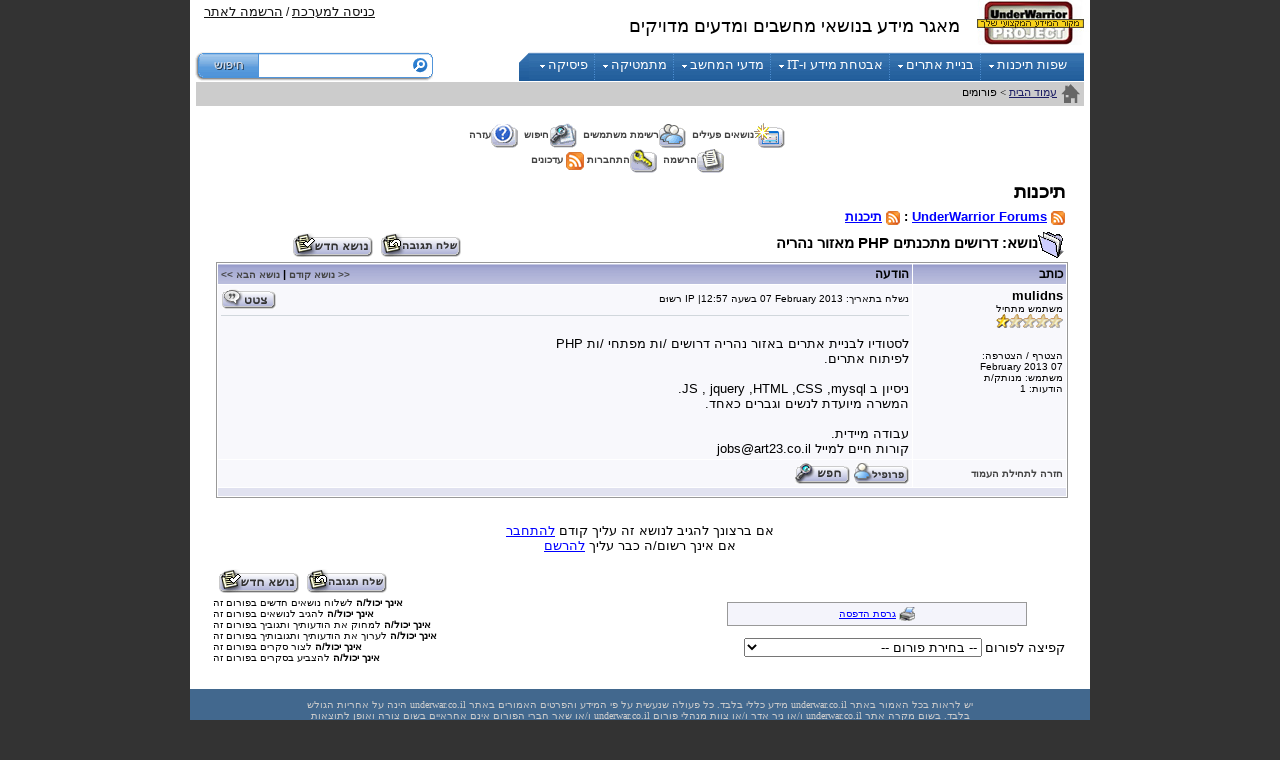

--- FILE ---
content_type: text/html; Charset=windows-1255
request_url: http://www.underwar.co.il/forum/forum_posts.asp?TID=10918&get=last
body_size: 8760
content:

<!DOCTYPE html PUBLIC "-//W3C//DTD XHTML 1.0 Transitional//EN" "http://www.w3.org/TR/xhtml1/DTD/xhtml1-transitional.dtd"><html>
<head>
<title>UnderWarrior Forums: דרושים מתכנתים PHP מאזור נהריה</title>
<meta name="copyright" content="Copyright (C) 2001-2005 Bruce Corkhill" />
<!--//
/* *******************************************************
Application: Web Wiz Forums ver. 7.96
Author: Bruce Corkhill
Info: http://www.webwizforums.com
Available FREE: http://www.webwizforums.com
Copyright: Bruce Corkhill 2001-2005. All rights reserved
Hebrew Version: http://www.webwiz.org.il
******************************************************* */
//-->



<script language="JavaScript">
function CheckForm() {
	var errorMsg = '';

	//Check for message
	if (document.frmAddMessage.message.value==''){
		errorMsg += '\n\tהודעה \t\t- הזן הודעה בכדי לשלוח';
	}

	//If there is aproblem with the form then display an error
	if (errorMsg != ''){
		msg = '_______________________________________________________________\n\n';
		msg += 'הטופס לא נשלח בשל בעיה (או בעיות) בטופס.\n';
		msg += 'אנא תקן/י את הבעיות ושלח/י את הטופס מחדש\n';
		msg += '_______________________________________________________________\n\n';
		msg += 'השדות הנוכחיים צריכים לתוקן: -\n';

		errorMsg += alert(msg + errorMsg + '\n\n');
		return false;
	}

	//Reset the submition action
	document.frmAddMessage.action = 'post_message.asp?PN=0'
	document.frmAddMessage.target = '_self';
	return true;
}
</script>
<script language="javascript" src="includes/default_javascript.js" type="text/javascript"></script>

<link href="includes/default_style.css" rel="stylesheet" type="text/css" />

		<link href="includes/uw2.css" type="text/css" rel="StyleSheet">
		<meta http-equiv="Content-Type" content="text/html; charset=windows-1255">
		<link rel="alternate" type="application/rss+xml" title="Actiive Topics Feed" href="http://www.underwar.co.il/forum/feed.asp" />

<script src="http://ajax.googleapis.com/ajax/libs/jquery/1.4.2/jquery.min.js" type="text/javascript"></script>
<script type="text/javascript" src="/allsite.js?v=1.48"></script>


<script type="text/javascript">
var _gaq = _gaq || [];
_gaq.push(['_setAccount', 'UA-251867-1']);
_gaq.push(['_trackPageview']);
_gaq.push(['_trackPageLoadTime']);

(function() {
var ga = document.createElement('script'); ga.type = 'text/javascript'; ga.async = true;
ga.src = ('https:' == document.location.protocol ? 'https://ssl' : 'http://www') + '.google-analytics.com/ga.js';
var s = document.getElementsByTagName('script')[0]; s.parentNode.insertBefore(ga, s);
})();
</script>

</head>
<body style="margin: 0" bgcolor="#FFFFFF" text="#000000" background="" dir="rtl">
	<div id="container">
		<div id="header">
			<a class="logo" href="/"><img src="/images/uw_logo2.jpg" border="0" alt="UnderWarrior Project"></a>
			<strong class="tagline">מאגר מידע בנושאי מחשבים ומדעים מדויקים</strong>
			<div class="headerlogin">
					
			</div>
		</div>
		<div id="menu">
			<form id="searchfrm" name="frmSiteSearch" accept-charset="utf-8" onSubmit="return CheckSearchForm(this);" action="/search.asp" method="get">
				<input type="hidden" value="or" name="mode" /><input class="srchbtn" type="image" alt="חיפוש" src="/images/header_search_btn.gif" name="submit" />
				<input class="srchquery" name="search" class="uwsearch"
				/>
			</form>
			<ul class="menucategories">
				<li class="first"><a class="menuHeader" href="/1-Programming/"><span>שפות תיכנות</span><img src="/images/menu_arrow.gif" alt="שפות תיכנות" /></a><ul><li><div><a href="/1-Programming/#cat105">שפת C#</a><a href="/1-Programming/#cat104">שפת C</a><a href="/1-Programming/#cat103">שפת C++</a><a href="/1-Programming/#cat106">Java</a><a href="/1-Programming/#cat108">אסמבלר</a></div><div><a href="/1-Programming/#cat114">SQL</a><a href="/1-Programming/#cat112">שפות פונקציונליות</a><a href="/1-Programming/#cat1147">Python</a><a href="/1-Programming/#cat110">Perl</a><a href="/1-Programming/#cat115">DirectX</a></div><div class="last"><a href="/1-Programming/#cat113">Visual Basic</a><a href="/1-Programming/#cat111">פסקל</a><a href="/1-Programming/#cat107">mIRC Scripts</a><a href="/1-Programming/#cat109">שונות</a></div></li></ul></li><li class="split"><a class="menuHeader" href="/8-Web-Programming/"><span>בניית אתרים</span><img src="/images/menu_arrow.gif" alt="בניית אתרים" /></a><ul><li><div><a href="/8-Web-Programming/#cat801">HTML</a><a href="/8-Web-Programming/#cat802">DHTML</a><a href="/8-Web-Programming/#cat803">ASP</a><a href="/8-Web-Programming/#cat804">ASP.Net</a></div><div class="last"><a href="/8-Web-Programming/#cat806">PHP</a><a href="/8-Web-Programming/#cat1132">קידום אתרים</a><a href="/8-Web-Programming/#cat805">שונות</a></div></li></ul></li><li class="split"><a class="menuHeader" href="/14-IT-Security/"><span>אבטחת מידע ו-IT</span><img src="/images/menu_arrow.gif" alt="אבטחת מידע ו-IT" /></a><ul><li><div><a href="/14-IT-Security/#cat204">Web Security</a><a href="/14-IT-Security/#cat1139">אנונימיות, פרטיות וחוק ברשת האינטרנט</a><a href="/14-IT-Security/#cat1140">קריפטוגרפיה</a><a href="/14-IT-Security/#cat1141">הנדסה לאחור (reversing)</a><a href="/14-IT-Security/#cat202">אבטחת ססמאות</a><a href="/14-IT-Security/#cat205">אבטחת מידע - כללי</a><a href="/14-IT-Security/#cat201">טרוינים ווירוסים</a><a href="/14-IT-Security/#cat203">אבטחת Windows</a></div><div><a href="/14-IT-Security/#cat1109">מגזין IKP</a><a href="/14-IT-Security/#cat302">מערכות ההפעלה Unix/Linux</a><a href="/14-IT-Security/#cat303">מערכת ההפעלה DOS</a><a href="/14-IT-Security/#cat304">מערכות הפעלה - כללי</a><a href="/14-IT-Security/#cat305">מערכת ההפעלה XINU</a><a href="/14-IT-Security/#cat702">חומרה</a><a href="/14-IT-Security/#cat403">רשתות</a><a href="/14-IT-Security/#cat1138">פרוטוקולים - השכבה הפיסית</a></div><div class="last"><a href="/14-IT-Security/#cat401">פרוטוקולים - שכבת האפליקציה</a><a href="/14-IT-Security/#cat1106">עולם ה-Web</a><a href="/14-IT-Security/#cat402">צ'טים</a><a href="/14-IT-Security/#cat1002">מדריכי תוכנות</a><a href="/14-IT-Security/#cat701">משחקים</a><a href="/14-IT-Security/#cat1152">מיקרואלקטרוניקה</a></div><div style="clear:both;float:none"></div></li><li><strong style="display:block;padding:10px 15px"><a href="/15-DigitalWhisper/">מגזין Digital Whisper</a>:</strong><div><a href="/15-DigitalWhisper/#cat1112">Digital Whisper - גליונות מלאים</a><a href="/15-DigitalWhisper/#cat1113">Digital Whisper - הגליון הראשון</a><a href="/15-DigitalWhisper/#cat1114">Digital Whisper - הגליון השני</a><a href="/15-DigitalWhisper/#cat1116">Digital Whisper - הגליון השלישי</a><a href="/15-DigitalWhisper/#cat1117">Digital Whisper - הגליון הרביעי</a><a href="/15-DigitalWhisper/#cat1118">Digital Whisper - הגליון החמישי</a><a href="/15-DigitalWhisper/#cat1124">Digital Whisper - הגליון השישי</a><a href="/15-DigitalWhisper/#cat1130">Digital Whisper - הגליון השביעי</a><a href="/15-DigitalWhisper/#cat1131">Digital Whisper - הגליון השמיני</a><a href="/15-DigitalWhisper/#cat1134">Digital Whisper - הגליון התשיעי</a><a href="/15-DigitalWhisper/#cat1135">Digital Whisper - הגליון העשירי</a><a href="/15-DigitalWhisper/#cat1142">Digital Whisper - הגיליון האחד עשר</a></div><div><a href="/15-DigitalWhisper/#cat1145">Digital Whisper - הגיליון השנים עשר</a><a href="/15-DigitalWhisper/#cat1146">Digital Whisper - הגיליון השלושה עשר</a><a href="/15-DigitalWhisper/#cat1148">Digital Whisper - הגיליון הארבעה עשר</a><a href="/15-DigitalWhisper/#cat1149">Digital Whisper - הגיליון החמישה עשר</a><a href="/15-DigitalWhisper/#cat1150">Digital Whisper - הגיליון השישה עשר</a><a href="/15-DigitalWhisper/#cat1151">Digital Whisper - הגיליון השבעה עשר</a><a href="/15-DigitalWhisper/#cat1153">Digital Whisper - הגיליון השמונה עשר</a><a href="/15-DigitalWhisper/#cat1154">Digital Whisper - הגיליון התשעה עשר</a><a href="/15-DigitalWhisper/#cat1155">Digital Whisper - הגיליון העשרים</a><a href="/15-DigitalWhisper/#cat1156">Digital Whisper - הגיליון העשרים ואחד</a><a href="/15-DigitalWhisper/#cat1157">Digital Whisper - הגיליון העשרים ושניים</a><a href="/15-DigitalWhisper/#cat1158">Digital Whisper - הגיליון העשרים ושלושה</a></div><div class="last"><a href="/15-DigitalWhisper/#cat1159">Digital Whisper - הגיליון העשרים וארבעה</a><a href="/15-DigitalWhisper/#cat1160">Digital Whisper - הגיליון העשרים וחמישה</a><a href="/15-DigitalWhisper/#cat1161">Digital Whisper - הגיליון העשרים ושישה</a><a href="/15-DigitalWhisper/#cat1162">Digital Whisper - הגיליון העשרים ושבעה</a><a href="/15-DigitalWhisper/#cat1163">Digital Whisper - הגיליון העשרים ושמונה</a><a href="/15-DigitalWhisper/#cat1164">Digital Whisper - הגיליון העשרים ותשעה</a><a href="/15-DigitalWhisper/#cat1165">Digital Whisper - הגיליון השלושים</a><a href="/15-DigitalWhisper/#cat1166">Digital Whisper - הגיליון השלושים ואחד</a><a href="/15-DigitalWhisper/#cat1167">Digital Whisper - הגיליון השלושים ושניים</a><a href="/15-DigitalWhisper/#cat1168">Digital Whisper - הגיליון השלושים ושלושה</a><a href="/15-DigitalWhisper/#cat1170">Digital Whisper - הגיליון השלושים וארבעה</a></div></li></ul></li><li class="split"><a class="menuHeader" href="/5-CS/"><span>מדעי המחשב</span><img src="/images/menu_arrow.gif" alt="מדעי המחשב" /></a><ul><li><div><a href="/5-CS/#cat501">אלגוריתמים בתורת הגרפים</a><a href="/5-CS/#cat502">מבני נתונים</a><a href="/5-CS/#cat503">ביטויים רגולריים</a><a href="/5-CS/#cat504">לוגיקה</a><a href="/5-CS/#cat505">הנדסת תוכנה</a></div><div><a href="/5-CS/#cat506">אוטומטים ושפות פורמליות</a><a href="/5-CS/#cat507">שפות תכנות</a><a href="/5-CS/#cat508">בינה מלאכותית</a><a href="/5-CS/#cat1110">מערכות לומדות</a><a href="/5-CS/#cat509">תכנות מונחה אספקטים</a></div><div class="last"><a href="/5-CS/#cat510">ניהול זיכרון דינמי</a><a href="/5-CS/#cat511">Design Patterns</a><a href="/5-CS/#cat512">תכנות מונחה עצמים</a><a href="/5-CS/#cat513">תורת החישוביות</a><a href="/5-CS/#cat1137">עיבוד אותות</a></div></li></ul></li><li class="split"><a class="menuHeader" href="/6-Math/"><span>מתמטיקה</span><img src="/images/menu_arrow.gif" alt="מתמטיקה" /></a><ul><li><div><a href="/6-Math/#cat901">אלגברה מודרנית</a><a href="/6-Math/#cat1133">אלגברה לינארית</a><a href="/6-Math/#cat601">מתמטיקה דיסקרטית</a><a href="/6-Math/#cat602">חשבון דיפרנציאלי ואינטגרלי</a><a href="/6-Math/#cat603">מבוא להסתברות והתפלגויות</a><a href="/6-Math/#cat604">משוואות דיפרנציאליות רגילות</a></div><div><a href="/6-Math/#cat605">משוואות דיפרנציאליות חלקיות</a><a href="/6-Math/#cat606">מתמטיקה תיכונית</a><a href="/6-Math/#cat607">אנליזה נומרית</a><a href="/6-Math/#cat608">טורי פורייה</a><a href="/6-Math/#cat609">תורת המשחקים</a><a href="/6-Math/#cat610">פונקציות מרוכבות</a></div><div class="last"><a href="/6-Math/#cat703">שונות</a><a href="/6-Math/#cat1123">סטטיסטיקה</a><a href="/6-Math/#cat1125">טופולוגיה</a><a href="/6-Math/#cat1127">גיאומטריה</a><a href="/6-Math/#cat705">כלכלה</a><a href="/6-Math/#cat1143">חקר ביצועים</a></div></li></ul></li><li class="last"><a class="menuHeader" href="/13-Physics/"><span>פיסיקה</span><img src="/images/menu_arrow.gif" alt="פיסיקה" /></a><ul><li><div><a href="/13-Physics/#cat1115">אלקטרוניקת הספק</a><a href="/13-Physics/#cat1119">פיסיקה תיכונית</a><a href="/13-Physics/#cat1120">פיסיקה 1</a><a href="/13-Physics/#cat1121">פיסיקה 2</a></div><div><a href="/13-Physics/#cat1122">פיסיקה קוונטית</a><a href="/13-Physics/#cat1136">מכניקה אנליטית</a><a href="/13-Physics/#cat1126">אלקטרומגנטיקה</a><a href="/13-Physics/#cat1144">פיסיקה 3</a></div><div class="last"><a href="/13-Physics/#cat1169">שונות</a></div></li></ul></li>
				<li class="menu_side"><img src="/images/UW-menu_side.gif" width="10" height="29" /></li>
			</ul>
			<div style="clear:both"></div>
			<div id="breadAndMilk">
				<div class="bread">
					<a class="icon" href="/"><img src="/images/bread_icon_home.gif" alt="עמוד ראשי" width="19" height="19" /></a>
					<div>
						<a href="/">עמוד הבית</a>
						&gt; פורומים
					</div>
				</div>
			</div>
		<!-- END MAIN MENU TABLE -->
		</div>			
		<div id="content"><table width="98%" border="0" cellspacing="0" cellpadding="4" align="center">
 <tr>
  <td class="text">
   
  </td>
  <td align="center" height="2"><table width="100%" border="0" cellspacing="0" cellpadding="0">
    <tr>
     <td align="center">&nbsp;&nbsp;<a href="active_topics.asp" target="_self" class="nav"><img src="forum_images/active_topics.gif" align="absmiddle" border="0" alt="נושאים פעילים">נושאים פעילים</a>&nbsp;&nbsp;<a href="members.asp" target="_self" class="nav"><img src="forum_images/members_list.gif" border="0" align="absmiddle" alt="הצגת רשימה של חברי הפורום">רשימת משתמשים</a>&nbsp;&nbsp;<a href="search_form.asp?FID=3" target="_self" class="nav"><img src="forum_images/search.gif" align="absmiddle" border="0" alt="חיפוש בפורום">חיפוש</a>&nbsp;&nbsp;<a href="help.asp" target="_self" class="nav"><img src="forum_images/help_icon.gif" align="absmiddle" border="0" alt="עזרה">עזרה</a><br /></td>
    </tr>
    <tr>
     <td align="center">&nbsp;&nbsp;<a href="registration_rules.asp?FID=3" target="_self" class="nav"><img src="forum_images/register_icon.gif" alt="הרשמה" border="0" align="absmiddle">הרשמה</a>&nbsp;&nbsp;<a href="login_user.asp?FID=3" target="_self" class="nav"><img src="forum_images/login_icon.gif" alt="התחברות" border="0" align="absmiddle">התחברות</a>
            <a class="nav" href="feed.asp"><img alt="RSS" src="forum_images/\rss_l.gif" style="vertical-align:middle;border-width:0;" /></a> <a class="nav" href="feed.asp">עדכונים</a>
      </td>
    </tr>
   </table>
  </td>
 </tr>
</table>

<a name="top"></a>
<table width="98%" border="0" cellspacing="0" cellpadding="3" align="center"><tr>
  <td align="right" class="heading">תיכנות</td>
</tr>
 <tr><td align="right" class="bold"><a href="feed.asp"><img src="forum_images/rss.gif" style="vertical-align:middle;border-width:0;" alt="RSS" /></a>&nbsp;<a href="default.asp" target="_self" class="boldLink">UnderWarrior Forums</a> : <a href="feed.asp?FID=3"><img alt="RSS" src="forum_images/\rss.gif" style="vertical-align:middle;border-width:0;" /></a> <a href="forum_topics.asp?FID=3" target="_self" class="boldLink">תיכנות</a>
</td>
  <td align="right" width="5%">
</td>
 </tr>
</table>
      <table width="98%" border="0" cellspacing="0" cellpadding="4" align="center">
        <tr>
         <td width="70%"><img src="forum_images/subject_folder.gif" alt="נושא" align="absmiddle"><h1 class="lgText">נושא: דרושים מתכנתים PHP מאזור נהריה</h1>
	</td>
<td align="right"><a href="edit_post.asp?M=R&FID=3" rel='nofollow'  target="_self"><img src="forum_images/post_reply.gif"  border="0" align="absmiddle" alt="שליחת תגובה"></a><a href="post_message_form.asp?FID=3" rel='nofollow'  target="_self"><img src="forum_images/new_post.gif"  border="0" align="absmiddle" alt="שליחת נושא חדש"></a>
	</td>
        </tr>
      </table><div style="width:870px;overflow:auto;"><table width="98%" border="0" cellspacing="0" cellpadding="1" bgcolor="#999999" align="center">
 <tr>
  <td>
  <table width="100%" border="0" cellpadding="0" cellspacing="0" bgcolor="#FFFFFF">
    <tr>
     <td bgcolor="#FFFFFF">
      <table width="100%" border="0" cellspacing="1" cellpadding="3">
       <tr>
        <td bgcolor="#A6AAD3" width="140" class="tHeading" background="forum_images/table_bg_image.gif" nowrap="nowrap">כותב</td>
        <td bgcolor="#A6AAD3" width="82%" class="tHeading" background="forum_images/table_bg_image.gif" nowrap="nowrap"><table width="100%" border="0" cellspacing="0" cellpadding="0">
          <tr>
           <td width="20%" class="tHeading">הודעה</td>
           <td width="80%" align="left" nowrap="nowrap"><a href="get_topic.asp?FID=3&TID=10918&DIR=P" target="_self" class="npLink">&lt;&lt; נושא קודם</a> | <a href="get_topic.asp?FID=3&TID=10918&DIR=N" target="_self" class="npLink">נושא הבא&nbsp;&gt;&gt;</a></td>
          </tr>
         </table></td>
         </tr>
      <tr>
        <td valign="top" background="" bgcolor="#F8F8FC" class="smText">
         <a name="50176"></a>
         <span class="bold">mulidns</span><br />משתמש מתחיל<br />
         <img src="forum_images/1_star_rating.gif" alt="משתמש מתחיל"><br /><br /><br />הצטרף / הצטרפה: 07&nbsp;February&nbsp;2013
<br />משתמש: מנותק/ת<br />הודעות: 1
         </td>
        <td valign="top" background="" bgcolor="#F8F8FC" class="text">
         <table width="100%" border="0" cellspacing="0" cellpadding="0">
          <tr>
           <td width="80%"><table cellpadding="0" cellspacing="0"><Tr><td class="smText">נשלח בתאריך: <span dir="ltr">07&nbsp;February&nbsp;2013</span> בשעה <span dir="ltr">12:57</span></td><td class="smText"> | IP רשוּם
		    </td></tr></table></td>
                    <td width="20%" align="left" nowrap="nowrap">
            		 <a href="edit_post.asp?M=Q&PID=50176&TPN=1" rel='nofollow'><img src="forum_images/quote_icon.gif" align="absmiddle" border="0" alt="ציטוט&nbsp;mulidns"></a>
          </td>
          </tr>
          <tr>
           <td colspan="2"><hr /></td>
          </tr>
         </table>
<!-- Message body -->
<br />לסטודיו לבניית אתרים באזור נהריה דרושים /ות מפתחי /ות PHP <br />לפיתוח אתרים.<br /><br />ניסיון ב JS , jquery ,HTML ,CSS ,mysql.<br />המשרה מיועדת לנשים וגברים כאחד.<br /><br />עבודה מיידית.<br />קורות חיים למייל jobs@art23.co.il
<!-- Message body ''"" -->
        </td>
       </tr>
       <tr>
        <td bgcolor="#F8F8FC" background=""><a href="#top" rel='nofollow' target="_self" class="npLink">חזרה לתחילת העמוד</a></td>
        <td bgcolor="#F8F8FC" background="" class="text"><a href="JavaScript:openWin('pop_up_profile.asp?PF=3218&FID=3','profile','toolbar=0,location=0,status=0,menubar=0,scrollbars=1,resizable=1,width=590,height=425')" rel='nofollow'><img src="forum_images/profile_icon.gif" border="0" alt="הצג את כרטיס החבר של mulidns" align="absmiddle"></a>
         <a href="search_form.asp?KW=mulidns&SI=AR&FM=3&FID=3&TID=10918&PN=0&TPN=1" rel='nofollow'><img src="forum_images/search_sm.gif" border="0" alt="חפש הודעות אחרות של&nbsp;mulidns" align="absmiddle"></a>
        </td>
       </tr>
       </tr>
       <tr>
        <td colspan="2" align="center" background="" bgcolor="#E1E2F0"><span style="font-size: 2px;">&nbsp;</span></td>     </tr>
    </table></td>
   </tr>
  </table>
 </td></tr>
</table></div>
<br />
<div align="center"><a name="reply"></a>
	<p class="text">אם ברצונך להגיב לנושא זה עליך קודם&nbsp;<a href="login_user.asp?FID=3" target="_self">להתחבר</a><br />אם אינך רשום/ה כבר עליך&nbsp;<a href="registration_rules.asp?FID=3" target="_self">להרשם</a></p>
	  <table width="98%" border="0" cellspacing="0" cellpadding="3">
            <tr><form></form></tr>
             <tr>
              <td>&nbsp;
             </td>
              <td align="left">
<a href="edit_post.asp?M=R&FID=3"  target="_self"><img src="forum_images/post_reply.gif"  border="0" align="absmiddle" alt="שליחת תגובה"></a><a href="post_message_form.asp?FID=3" rel='nofollow'  target="_self"><img src="forum_images/new_post.gif"  border="0" align="absmiddle" alt="שליחת נושא חדש"></a>
		</td>
	    </tr>
         </table>
 <table width="98%" border="0" cellspacing="0" cellpadding="1">
  <tr>
   <td width="30%">
    <table width="380" border="0" cellspacing="0" cellpadding="2">
     <tr>
      <td>
      <table width="300" border="0" cellspacing="0" cellpadding="1" align="center" bgcolor="#999999">
       <tr>
        <td>
         <table width="100%" border="0" cellspacing="0" cellpadding="4" align="center" bgcolor="#F4F4FB" background="">
          <tr>
           <td align="center"> <a href="JavaScript:openWin('printer_friendly_posts.asp?TID=10918','printer_friendly','toolbar=0,location=0,status=0,menubar=1,scrollbars=1,resizable=1,width=640,height=390')" rel='nofollow'><img src="forum_images/print_version.gif" align="absmiddle" border="0" alt="גרסת הדפסה"></a>
           <a href="JavaScript:openWin('printer_friendly_posts.asp?FID=3&TID=10918','printer_friendly','toolbar=0,location=0,status=0,menubar=1,scrollbars=1,resizable=1,width=640,height=390')" class="smLink" rel='nofollow'>גרסת הדפסה</a>	 </td>
        </tr>
       </table>
      </tr>
     </table><br /><form>
	<span class="text">קפיצה לפורום</span>
	 <select onChange="ForumJump(this)" name="SelectJumpForum">
           <option value="" selected>-- בחירת פורום --</option>
		<option value="">מחשבים וטכנולוגיה</option>
		<option value="forum_topics.asp?FID=7">&nbsp;&nbsp;-&nbsp;פורום מחשבים כללי</option>
		<option value="forum_topics.asp?FID=8">&nbsp;&nbsp;-&nbsp;מדעי המחשב</option>
		<option value="forum_topics.asp?FID=3">&nbsp;&nbsp;-&nbsp;תיכנות</option>
		<option value="forum_topics.asp?FID=6">&nbsp;&nbsp;-&nbsp;אבטחת מידע</option>
		<option value="">עולם האינטרנט</option>
		<option value="forum_topics.asp?FID=4">&nbsp;&nbsp;-&nbsp;בניית אתרים</option>
		<option value="forum_topics.asp?FID=14">&nbsp;&nbsp;-&nbsp;אינטרנט, קידום אתרים ומנועי חיפוש</option>
		<option value="">מדעים</option>
		<option value="forum_topics.asp?FID=27">&nbsp;&nbsp;-&nbsp;תורת המשחקים</option>
		<option value="forum_topics.asp?FID=26">&nbsp;&nbsp;-&nbsp;מתמטיקה</option>
		<option value="forum_topics.asp?FID=20">&nbsp;&nbsp;-&nbsp;אסטרופיסיקה</option>
		<option value="forum_topics.asp?FID=9">&nbsp;&nbsp;-&nbsp;פיסיקה</option>
		<option value="">כללי</option>
		<option value="forum_topics.asp?FID=15">&nbsp;&nbsp;-&nbsp;פורום דיבורים</option>
		<option value="forum_topics.asp?FID=18">&nbsp;&nbsp;-&nbsp;הצעות עבודה ומודעות דרושים</option>
		<option value="forum_topics.asp?FID=2">&nbsp;&nbsp;-&nbsp;האתר והפורום</option>
	</select></form></td>
    </table></td>
   <td width="70%" align="left" class="smText" nowrap="nowrap"> <span style="font-weight: bold;">אינך יכול/ה</span> לשלוח נושאים חדשים בפורום זה<br /> <span style="font-weight: bold;">אינך יכול/ה</span> להגיב לנושאים בפורום זה<br /> <span style="font-weight: bold;">אינך יכול/ה</span> למחוק את הודעותיך ותגוביך בפורום זה<br /> <span style="font-weight: bold;">אינך יכול/ה</span> לערוך את הודעותיך ותגובותיך בפורום זה<br /> <span style="font-weight: bold;">אינך יכול/ה</span> לצור סקרים בפורום זה<br /> <span style="font-weight: bold;">אינך יכול/ה</span> להצביע בסקרים בפורום זה<br /></td>
  </tr>
 </table>
  <br /></div>				</div>
				<!-- END CONTENTS TABLE -->
				<div id="footer">
					<div class="legal-message">יש לראות בכל האמור באתר underwar.co.il מידע כללי בלבד. כל פעולה שנעשית על פי המידע והפרטים האמורים באתר underwar.co.il הינה על אחריות הגולש בלבד. בשום מקרה אתר underwar.co.il ו/או ניר אדר ו/או צוות מנהלי פורום underwar.co.il ו/או שאר חברי הפורום אינם אחראיים בשום צורה ואופן לתוצאות השימוש במידע המובא באתר זה. עשיית שימוש במידע המובא באתר underwar.co.il, הינה על אחריותו של הגולש בלבד.</div>
					<div class="row whitebold">
						<a href="/" class="whitebold">דף ראשי</a>&nbsp;&nbsp;|&nbsp;&nbsp;
						<a class="whitebold" href="/about.html">אודות האתר</a>&nbsp;&nbsp;|&nbsp;&nbsp;
						<a class="whitebold" href="/stats_top.html">טבלת המצעדים</a>&nbsp;&nbsp;|&nbsp;&nbsp;
						<a class="whitebold" href="/contact.html">צור קשר</a>&nbsp;&nbsp;|&nbsp;&nbsp;
						<a class="whitebold" href="http://www.seoforums.co.il" target="_blank">קידום אתרים</a>&nbsp;&nbsp;|&nbsp;&nbsp;
						<a class="whitebold" href="/resources/">קישורים</a>&nbsp;&nbsp;|&nbsp;&nbsp;
						<a class="whitebold" href="/terms.html">תנאי שימוש</a>&nbsp;&nbsp;|&nbsp;&nbsp;
						<a class="whitebold" href="/sitemap.html">מפת האתר</a>
					</div>
					<div class="footerspace">&nbsp;</div>
					<div class="row smalltext">
						פרוייקט UnderWarrior - מדריכים, מאמרים, סיכומים וחומרי לימוד בתחומי תכנות, מתמטיקה, אבטחת מידע ועוד<br />
						<span dir="ltr">1997-2026</span>
						© כל הזכויות שמורות ל<a href="/NirAdar.asp" class="whitebold">ניר אדר</a>
					</div>
				</div>
			</div>
</body></html>

--- FILE ---
content_type: text/css
request_url: http://www.underwar.co.il/forum/includes/default_style.css
body_size: 1025
content:
.menulist{
	list-style:none;
	margin:0;
	padding:0;
}
.menulist li, .menulist ul{
	padding:0;
	margin:0;
	display:inline;
}
.menulist a{
	background-image:url(/images/menu_bg1.gif);
	background-position:right;
	background-repeat:no-repeat;
	font-family:Arial, Helvetica, sans-serif !important;
	font-weight:bold !important;
	display:block;
	padding:3px 13px 3px 3px;
	text-decoration:none !important;
	color:#FFFFFF !important;
	font-size:11px !important;
}
.menulist a:hover{
	background-image:url(/images/menu_bg2.gif);
	text-decoration:none;
	background-color:#132b51;
	color:#FFD700 !important;
}
.menulist li ul li a{
	background-image:url(/images/menu_bg3.gif);
	padding-right:26px;
}
.menulist li ul li a:hover{
	background-image:url(/images/menu_bg4.gif);
}
.text {
	font-family: Verdana, Arial, Helvetica, sans-serif;
	color : #000000;
	font-size: 13px;
	font-weight: normal;
}

.error {
	font-family: Verdana, Arial, Helvetica, sans-serif;
	color : #FF0000;
	font-size: 13px;
	font-weight: normal;
}

.tiText {
	font-family: Verdana, Arial, Helvetica, sans-serif;
	color : #000000;
	font-size: 11px;
	font-weight: normal;
}

.bold {
	font-family: Verdana, Arial, Helvetica, sans-serif;
	color : #000000;
	font-size: 13px;
	font-weight: bold;
}

.smText {
	font-family: Verdana, Arial, Helvetica, sans-serif;
	color : #000000;
	font-size: 10px;
	font-weight: normal;
}

.heading {
	font-family: Arial, Helvetica, sans-serif;
	color : #000000;
	font-size: 19px;
	font-weight: bold;
}

.lgText {

	font-family: Arial, Helvetica, sans-serif; 
	font-size: 15px; 
	color: #000000; 
	font-weight: bold;
}

.tHeading {
	font-family: Arial, Helvetica, sans-serif; 
	font-size: 12px; 
	color: #000000; 
	font-weight: bold;
}

.tiHeading {
	font-family: Arial, Helvetica, sans-serif; 
	font-size: 12px; 
	color: #000000; 
	font-weight: bold;
}

.highlight {
	background-color: #ffff66
}

a  {
	color : #0000FF;
	font-family: Verdana, Arial, Helvetica, sans-serif;
	text-decoration: underline;
	font-size: 13px;
	font-weight: normal;
}

a:hover {
	color : #FF0000;
	font-family: Verdana, Arial, Helvetica, sans-serif;
	text-decoration : underline;
	font-size: 13px;
	font-weight: normal;
}

a:visited {
	color : #0000FF;
	font-family: Verdana, Arial, Helvetica, sans-serif;
	text-decoration : underline;
	font-size: 13px;
	font-weight: normal;
}

a:visited:hover {
	color : #FF0000;
	font-family: Verdana, Arial, Helvetica, sans-serif;
	text-decoration : underline;
	font-size: 13px;
	font-weight: normal;
}

a.boldLink:hover {
	color : #FF0000;
	font-family: Verdana, Arial, Helvetica, sans-serif;
	text-decoration : underline;
	font-size: 13px;
	font-weight: bold;
}

a.boldLink  {
	color : #0000FF;
	font-family: Verdana, Arial, Helvetica, sans-serif;
	text-decoration: underline;
	font-size: 13px;
	font-weight: bold;
}

a.boldLink:visited {
	color : #990099;
	font-family: Verdana, Arial, Helvetica, sans-serif;
	text-decoration : underline;
	font-size: 13px;
	font-weight: bold;
}

a.boldLink:visited:hover {
	color : #FF0000;
	font-family: Verdana, Arial, Helvetica, sans-serif;
	text-decoration : underline;
	font-size: 13px;
	font-weight: bold;
}

a.smLink  {
	color : #0000FF;
	font-family: Verdana, Arial, Helvetica, sans-serif;
	text-decoration: underline;
	font-size: 10px;
	font-weight: normal;
}

a.smLink:hover {
	color : #FF0000;
	font-family: Verdana, Arial, Helvetica, sans-serif;
	text-decoration : underline;
	font-size: 10px;
	font-weight: normal;
}

a.smLink:visited  {
	color : #990099;
	font-family: Verdana, Arial, Helvetica, sans-serif;
	text-decoration: underline;
	font-size: 10px;
	font-weight: normal;
}

a.smLink:visited:hover {
	color : #FF0000;
	font-family: Verdana, Arial, Helvetica, sans-serif;
	text-decoration : underline;
	font-size: 10px;
	font-weight: normal;
}

a.nav  {
	color : #444444;
	font-family: Verdana, Arial, Helvetica, sans-serif;
	text-decoration: none;
	font-size: 10px;
	font-weight: bold;
}


a.nav:hover {
	color : #999999;
	font-family: Verdana, Arial, Helvetica, sans-serif;
	text-decoration : underline;
	font-size: 10px;
	font-weight: bold;
}

a.nav:visited {
	color : #444444;
	font-family: Verdana, Arial, Helvetica, sans-serif;
	text-decoration : none;
	font-size: 10px;
	font-weight: bold;
}

a.nav:visited:hover {
	color : #999999;
	font-family: Verdana, Arial, Helvetica, sans-serif;
	text-decoration : underline;
	font-size: 10px;
	font-weight: bold;
}


a.npLink  {
	color : #444444;
	font-family: Verdana, Arial, Helvetica, sans-serif;
	text-decoration: none;
	font-size: 10px;
	font-weight: bold;
}


a.npLink:hover {
	color : #999999;
	font-family: Verdana, Arial, Helvetica, sans-serif;
	text-decoration : underline;
	font-size: 10px;
	font-weight: bold;
}

a.npLink:visited {
	color : #444444;
	font-family: Verdana, Arial, Helvetica, sans-serif;
	text-decoration : none;
	font-size: 10px;
	font-weight: bold;
}

a.npLink:visited:hover {
	color : #999999;
	font-family: Verdana, Arial, Helvetica, sans-serif;
	text-decoration : underline;
	font-size: 10px;
	font-weight: bold;
}

a.cat  {
	color : #000000;
	font-family: Verdana, Arial, Helvetica, sans-serif;
	text-decoration: none;
	font-size: 12px;
	font-weight: bold;
}


a.cat:hover {
	color : #000000;
	font-family: Verdana, Arial, Helvetica, sans-serif;
	text-decoration : underline;
	font-size: 12px;
	font-weight: bold;
}

a.cat:visited {
	color : #000000;
	font-family: Verdana, Arial, Helvetica, sans-serif;
	text-decoration : none;
	font-size: 12px;
	font-weight: bold;
}

a.cat:visited:hover {
	color : #000000;
	font-family: Verdana, Arial, Helvetica, sans-serif;
	text-decoration : underline;
	font-size: 12px;
	font-weight: bold;
}

ul {
	list-style-type: square;
}

hr {
	height: 0px; 
	border: solid #D1D7DC 0px; 
	border-top-width: 1px;
}

h1
{
	display:inline;
}

--- FILE ---
content_type: text/css
request_url: http://www.underwar.co.il/forum/includes/uw2.css
body_size: 3445
content:
html,body {
	BACKGROUND-COLOR: #333333;
	margin:0;
}
html,body,table{
	FONT-SIZE: 11px; FONT-FAMILY: Tahoma, Verdana, Arial, Helvetica, Sans-Serif;
}
#container {
	margin: 0 auto;
	width:900px;
	background-color:#FFFFFF;
}
#header{
	height:51px;
	background-color:#FFFFFF;
}
.logo{
	display:block;
	float:right;
	width:104px;
	height:45px;
}
.tagline{
	display:block;
	float:right;
	font-size:18px;
	font-weight:normal;
	font-family: Gisha, Tahoma, Arial;
	margin-right:26px;
	margin-top:15px;
	width:450px;
	height:30px;
	color:#000000;
}
.headerlogin{
	font-family:arial;
	color:#111111;
	font-size:12px;
	float:left;
	width:200px;
	height:30px;
	text-align:left;
	margin:4px 0 0 14px;
}
.headerlogin a{
	text-decoration:underline;
	color:#111111;
	font-family: arial;
}
#menu{
	height:54px;
}
.menucategories, .menucategories li{
	padding:0;margin:0;
	list-style:none;
}.menucategories{margin:0 6px 1px 0}
.menucategories li{
	height:29px;
	padding-left:1px;
	background-image: url('/images/UW-menu_split.gif');
	float:right;
	width:auto;
}
li.menu_side{padding-left:0;}
.menucategories li a img{
	margin-right:2px;
	width:7px;
	height:3px;
	border-width:0;
	vertical-align:middle;
}
.menucategories li a{
	background-image: url('/images/menu_bg.gif');
	color:#FFFFFF;
	font-size:13px !important;
	font-family:tahoma !important;
	display:block;
	height:24px;
	text-decoration:none;
	padding: 5px 6px 0 7px;
}
.menucategories li.selected a, .menucategories li.selected2 a, .menucategories li a:hover{
	background-image: url('/images/menu_bg_selected.gif');
}
.menucategories li.first a{
	padding-right:17px;
}.menucategories li.last{padding-left:0;}
.menucategories li.last a{
	padding-left:10px;
}
.menucategories li a:hover span{
	text-decoration:underline;
	color:#FFFFFF;
}
.menucategories li ul{
	display:none;
	position:absolute;
	top:81px;
	border:3px solid #003366;
	background-color:#FFFFFF;
	-moz-box-shadow: 0 3px 4px #000;
	-webkit-box-shadow: 0 3px 4px #000;
	box-shadow: 0 3px 4px #000;
	/*filter: progid:DXImageTransform.Microsoft.Shadow(color=#000000,direction=135, Strength=4);
	*/padding:0;
	margin:0;
}
.menucategories li ul li{
	height:auto !important;
	background:transparent !important;
	float:none;
}
.menucategories li ul li div{
	float:right;
	padding:0 10px;
	border-left:1px solid #c0c0c0;
}
.menucategories li ul li div.last{
	border-left-width:0 !important;
}
.menucategories li ul li div a, .menucategories li ul li strong a{
	white-space:nowrap;
	background:transparent !important;
	font-size:11px !important;
	font-weight:bold;
	color:#0059B0 !important;
	padding-right:5px !important;
	padding-top:3px !important;
	padding-bottom:4px !important;
	height:auto !important;
	float:none;
}
.menucategories li ul li strong a { display:inline; padding:0 !important; }
.menucategories li ul li div a:hover, .menucategories li ul li strong a:hover{
	text-decoration:underline;
}
#searchfrm{
	text-align:left;
	float:left;
	width:250px;
	height:29px;
	padding:0;
	margin:0;
}
#searchfrm .srchbtn{
	width:63px;
	height:29px;
	float:left;
	margin-left:5px;
}
#searchfrm .srchquery{
	float:left;
	border-width:0;
	width:147px;
	height:16px;
	padding:6px 28px 6px 0;
	font-family:arial;
	font-size:12px;
	background-image:url('/images/header_search_text.gif');
	background-repeat:no-repeat;
	outline: none;
}
#breadAndMilk{
	background-color:#CCCCCC;
	margin:1px 6px 0 6px;
	height:25px;
}
.bread a.icon{
	display:block;
	width:27px;
	float:right;
}
.bread div{
	width:556px;
	float:right;
	margin-top:4px;
}
.bread a img{border-width:0;margin:2px 4px;}
.bread, .bread div a{
	font-family:tahoma !important;
	font-size:11px !important;
}
.bread a{
	color:#1E2066 !important;
}
.milk{
	float:left;
	padding:5px 0 0 11px;
	width:290px;
	text-align:left;
}
.milk, .milk a{
	font-weight:bold !important;
	font-family:tahoma !important;
	color:#444444 !important;
	font-size:12px !important;
	text-decoration: none !important;
}
.milk a{display:inline-block;}
.milk a:hover{text-decoration:underline !important}
.milk a.selected{
	padding:4px 2px;
	margin-top:-4px;
	background-color:#666;
	color:#DDD !important;
}
.milk .updatesLink{
	padding-right: 20px !important;
	background-image:url('/images/menu_rss.gif');
	background-repeat:no-repeat;
	background-position:right;
}
#content{
	padding:13px;
	background-color:#FFFFFF;
}
#footer{
	clear:both;
	background-color:#42688E;
	width:100%;
	padding:6px 0 6px 0;
	vertical-align:middle;
	text-align:center;
	font-size:11px;
}
#footer .row{
	width:670px;
	margin:0 auto;
}
.footerspace{
	height:14px;
}
A {
	COLOR: blue;
}
A:active {
	COLOR: #ff9900; TEXT-DECORATION: underline
}
A:hover {
	COLOR: red; TEXT-DECORATION: underline
}

A.DocumentLink {
	FONT-SIZE: 13px; TEXT-DECORATION: none
}

A.DocumentLink img{
	border-width:0;
	vertical-align:bottom;
}

DIV.insetpanel {
	FONT-SIZE: 10px; MARGIN: 3px; COLOR: #444444; BACKGROUND-COLOR: #e9f0fc
}
DIV.insetpanel .heading {
	BACKGROUND-POSITION: right top; FONT-WEIGHT: bold; FONT-SIZE: 12px; COLOR: white; BACKGROUND-REPEAT: repeat-y; HEIGHT: 20px; BACKGROUND-COLOR: #819eee
}
DIV.insetpanel .padding {
	BORDER: #a3c4ff 1px solid; PADDING: 0 9px 9px 9px; BORDER-WIDTH: 1px;
}
DIV.insetpanel .smallheading {
	FONT-WEIGHT: bold; COLOR: black; TEXT-DECORATION: underline
}
.insetpanel p{
	margin:10px 0;
}

.tableheading {
	FONT-WEIGHT: bold; BACKGROUND-IMAGE: url('images/tableheader.gif'); COLOR: darkblue; BACKGROUND-COLOR: #d8deeb; FONT-FAMILY: verdana 
}
.tablesmallheading {
	FONT-WEIGHT: bold; BACKGROUND-COLOR: #d0d4e4; FONT-FAMILY: verdana; COLOR: darkblue; 
}


P.extend_line
{
	LINE-HEIGHT: 150%
}


UL.download 
{
	margin-right: 1.5 em
}
UL.download LI, LI.download
{
	list-style-image: url('/images/download.gif');
	font-size: 9pt;
	font-family: Verdana, Arial, Helvetica, sans-serif;
	padding-right: 0.5 em
}


/* added by shoshan: */
.downloadButton, .downloadButton2{
	height:30px;
	min-height:30px;
	line-height:30px;
	vertical-align:middle;
	text-align:right;
	background-image:url(images/btn_download_bg.gif);
}
.downloadButton a, .downloadButton2 a{
	font-family:Arial, Helvetica, sans-serif !important;
	font-size:17px !important;
	font-weight:bold !important;
	color:#666666 !important;
	text-decoration:none !important;
}

.downloadButton a:hover, .downloadButton2 a{
	color:#000000 !important;
}

.forumLink
{
	/*margin-right: 1.5 em*/
}
.forumLink li
{
	list-style-image: url('/images/forum_bullet.gif');
	list-style:url(images/forum_bullet.gif);
	font-size: 9pt;
	font-family: Verdana, Arial, Helvetica, sans-serif;
	padding-right: 0.25 em;
	line-height:140%;
}

.subcat{
	BORDER: 1px solid #90a0b0;
	width:100%;
}

.subcat .tableheading{
	height:35px;
}

.subcat td, .subcat th{
	padding:6px;
}

.subcat .tableheading th{
	height:30px;
	font-size:10pt;
}

.subcat .tablesmallheading{
	height:25px;
}

.subcat .tablesmallheading th{
	font-size:10pt;
	border-bottom: 1px solid #90a0b0;
	text-align:right;
}

.docrow0{
	background-color:#eceff5;
}
.docrow1{
	background-color:#ffffff;
}

.docrow0 td, .docrow1 td{
	line-height: 150%;
	vertical-align:top;
}

/* end added by shoshan: */


.yellow_table {
	BORDER-RIGHT: #96965e 1px solid; PADDING-RIGHT: 5px; BORDER-TOP: #96965e 1px solid; MARGIN-TOP: 12px; PADDING-LEFT: 5px; MARGIN-BOTTOM: 12px; PADDING-BOTTOM: 5px; BORDER-LEFT: #96965e 1px solid; PADDING-TOP: 5px; BORDER-BOTTOM: #96965e 1px solid; BACKGROUND-COLOR: #ffffcc
}

.gray_table {
	BORDER-RIGHT: #96965e 1px solid; PADDING-RIGHT: 5px; BORDER-TOP: #96965e 1px solid; MARGIN-TOP: 12px; PADDING-LEFT: 5px; MARGIN-BOTTOM: 12px; PADDING-BOTTOM: 5px; BORDER-LEFT: #96965e 1px solid; PADDING-TOP: 5px; BORDER-BOTTOM: #96965e 1px solid; BACKGROUND-COLOR: #eeeeee
}

.tech_item {
	border-left-style: none; border-left-width: medium; border-right-style: none; border-right-width: medium
}


A.whitebold {
	FONT-WEIGHT: bold; COLOR: #ddd; TEXT-DECORATION: none;font-size:11px;
}
A.whitebold:active {
	TEXT-DECORATION: underline
}
A.whitebold:hover {
	COLOR: #FFF; TEXT-DECORATION: underline
}
.whitebold p{
	margin:0;
}
.whitebold {
	FONT-WEIGHT: bold; COLOR: #ddd;
}
.legal-message{
	font-family:tahoma;
	font-size:10px;
	text-align:center;
	color:#CCC;
	margin:4px 115px 14px;
}

.document-header{
	border-bottom: 1px solid #000000;
}

.document-header h1{
	font-size: 18px; margin-bottom: 1px; margin-top:0;
}
div.smalltext { color:#DDD }
A.whitebold {
	FONT-WEIGHT: bold; COLOR: #ddd; TEXT-DECORATION: none;
	font-family:tahoma !important;
	font-weight:bold !important;
}
A.whitebold:active {
	TEXT-DECORATION: underline
}
A.whitebold:hover {
	COLOR: #FFF; TEXT-DECORATION: underline
}
.whitebold p{
	margin:0;
}


--- FILE ---
content_type: application/javascript
request_url: http://www.underwar.co.il/allsite.js?v=1.48
body_size: 4152
content:
// Check the form before submitting
function CheckSearchForm(myForm)
{
	//Check for a word to search
	if (myForm.search.value == "")
	{
		alert("׳׳ ׳ ׳”׳§׳׳“ ׳׳₪׳—׳•׳× ׳׳™׳׳” ׳׳—׳× ׳׳—׳™׳₪׳•׳©");
		myForm.search.focus();
		return false;
	}
	return true;
}

$.fn.reverseOrder = function() {
	return this.each(function() {
		$(this).prependTo( $(this).parent() );
	});
};

function fixLtr(text){
	reg = /(\s|^)(\.?[a-zA-Z][a-zA-Z\-+_\'\"#;:0-9\.=]+)/g;
	return text.replace(reg, '$1<span dir=ltr>$2</span>');
}

function getMenuOffset(e){
	var offset = -7;
	offset -= parseInt($(e).css("paddingRight"));
	offset -= Math.max(0, $(document).width()-$(window).width());
	return offset;
}

var ziC = 10000;
$(document).ready(function(){
	$("#searchfrm .srchquery").height(16 + ($.browser.webkit ? 2 : 0));
	$("a.menuHeader").hover(function(){
		$(this).next().css('zIndex', ziC++).show();
		var offset = getMenuOffset(this);
		$(this).next().css('right', ($(document).width() - $(this).offset().left - $(this).width() + offset) + "px");
		if (!$("#xtop").size())
		{
			$(this).next().css("top", "80px");
		}
		$(this).next().hover(function(){
			$(this).show();
			$(this).parent().addClass("selected2");
			
		}, function(){
			$(this).hide().delay(200);
			$(this).parent().removeClass("selected2");
		});
	}, function(){
		$(this).next().hide().delay(200);
	});
	$(".menucategories > li > ul > li > div > a").add("ul.catTOC > li > a").add(".taglist a").add(".fixRTL").each(function(i, e){
		e=$(e);
		e.html(fixLtr(e.text()));
		e.removeClass('fixRTL');
	});
	if ($(".headerlogin").length > 0)
		$.ajax({ url: "/forum/uw_loginbox.asp", success: function(data){
			$(".headerlogin").html(data);
		  }});
	if ($("div.counter").length > 0)
		$.ajax({ url: "/docnum.asp?"+Math.random(), success: function(data){
			$("div.counter").html(data);
		  }});
	$("table.XSS_PPCV_tblMain tr td a").click(function(){
		pageTracker._trackEvent("jobs", "click", "time:" + new Date().getHours() + ":" + new Date().getMinutes() + ":" + new Date().getSeconds());
	});
	if ($.browser.msie && $.browser.version < 8)
	{
		getMenuOffset = function(e){
			$(e).next().css("top", ($(e).offset().top + 26) + "px");
			return -13 - ($(e).parent().hasClass("first") ? 11 : 0);
		}
		if ($.browser.version == "6.0"){
			$("a.menuHeader").each(function(){sum=0;$(this).children().each(function(){sum+=$(this).width()});$(this).width(sum+2)});
		}
		$("ul.menucategories li ul li").css("float", "none").css('width', '100%');
		$("ul.menucategories li ul li div").each(function(){
			if($(this).css("float")!='none')
				$(this).css("float", "left").reverseOrder();
		});
		$("ul.menucategories li ul li strong").reverseOrder();
	}
});
jQuery.ie6Alert = function(mainText) {
    if($.browser.msie && $.browser.version=="6.0") {
        var links =
            '<div>׳”׳×׳§׳™׳ ׳•: ' // install
            + '<a href="http://www.microsoft.com/ie8/">IE8</a> ׳׳• '
			+ '<a href="http://www.mozilla.com/">Firefox</a> ׳׳• '
            + '<a href="http://www.google.com/chrome/">Chrome</a>';
        var html = '<div class="ie6alert">' + mainText + links + '</div>'
        $("body").prepend(html)
        // add css to div.ie6alert
        $('.ie6alert')
            .css("color", "#D8000C")
            .css("border", "0")
            .css("border-bottom", "1px solid")
            .css("margin", "0")
            .css("padding", "1em 5em")
            .css("font", "normal 2em Helvetica, Arial, sans-serif")
            .css("text-align", "center")
            .css("background-color", '#FFBABA');
        // add css to div with links
        $('.ie6alert div')
            .css('margin-top', '10px')
            .css("font-size", "0.5em");
        // add css to link
        $('.ie6alert div a')
            .css('color', '#D8000C')
            .css('font-weight', 'bold')
            .css('letter-spacing', '0.1ex');
		$('.ie6alert')
			.hide()
			.slideDown();
    }
}

// start with

$(document).ready(function(){
    $.ie6Alert('IE6 ׳”׳™׳ ׳• ׳“׳₪׳“׳₪׳ ׳׳™׳•׳©׳ ׳׳©׳ ׳× 2001...');
});
$(document).ready(function(){
	try{
		$(".documentHTML table").each(function(){
				var t=$(this);
				if (t.attr('width') && 1*t.attr('width') && 1*t.attr('width')>580)
					t.css('width', '100%')}
		);
		$(".document-left ul.doctoc").first().css('max-height', '250px').css('overflow-y', 'auto').css('padding-right', '4px').css('margin-right', '1px').scrollTop($("ul.doctoc strong").parent().offset().top - $(".document-left ul.doctoc").offset().top - 50);
	}catch(e){}
});

function recordEvent(category, action, label) {
  try {
    pageTracker._trackEvent(category, action, label);
  }catch(err){setTimeout('recordEvent("'+category+'","'+action+'","'+label+'")', 100);}
}

var fails = 0;

function recordLink(href, category, action){
	try{
		pageTracker._trackEvent(category, action);
		setTimeout('location.href = "' + href + '"', 200);
	}catch(err){
		if (fails < 8){
			++fails;
			setTimeout('recordLink("'+href+'","'+category+'","'+action+'")', 100);
		}else{
			location.href = href;
		}
	}
}

$(document).ready(function(){
	$("#homeTabs a").each(function(i,e){
		e.index=i;
		e.selectMe = function(){
			if ($(this).hasClass('selected'))
				return;
			$("#homeMainList").animate({'margin-right':(-544*this.index) + "px"}, 350);
			$("#homeTabs a").removeClass('selected');
			$(this).addClass('selected');
			g=$("a[name="+this.href.split('#')[1]+"]");
			g.css('position','absolute').css('top', $(document).scrollTop()+'px').css('left', '0');
			if (!$.browser.msie || $.browser.version > 8)
			{
				location.href=this.href;
			} else {
				ignoreLocation = true;
			}
		};
		$(e).click(function(){
			this.selectMe();
			return false;
		});
	});
	setInterval(function(){
		if (!$.browser.webkit && (!$.browser.msie || $.browser.version > 7))
		{
			$("#homeMainList").scrollLeft(0);
			$("#homeMainContainer").scrollLeft(0);
		} else {
			$(document).ready(function () {
				var container = $("#homeMainContainer");

				if (container.length > 0) {
					var containerElement = container[0];

					if (containerElement && containerElement.scrollWidth) {
						container.scrollLeft(containerElement.scrollWidth - 524);
					} else {
						// console.error("scrollWidth is not defined for #homeMainContainer");
					}
				} else {
					// console.error("#homeMainContainer element not found");
				}
			});

			// $("#homeMainContainer").scrollLeft($("#homeMainContainer")[0].scrollWidth-524);
		}
		if (!window.ignoreLocation)
		{
			var t = location.href.split('#')[1];
			t = t ? t : 'students';
			$("a." + t + "Tab").each(function(i,e){e.selectMe()});
		}
	}, 50);
});

function updateCourses(){
	if (!document.frmCourses)
		return;
	var faculty = document.frmCourses.faculty;
	var course  = document.frmCourses.course;
	if (typeof(courses) == 'undefined')
	{
		courses = new Array();
		for (var i = 0; i < course.options.length; ++i)
		{
			var o = course.options.item(i);
			courses.push({value: o.value, text: o.text, faculty: $(o).attr('faculty')});
		}
	}
	var oldvalue = course.value;
	if (!faculty.value)
	{
		while (course.options.length)
			course.remove(0);
		for (var i = 0; i < courses.length; ++i)
			course.options.add(new Option(courses[i].text, courses[i].value));
	} else {
		while (course.options.length)
			course.remove(0);
		for (var i = 0; i < courses.length; ++i)
			if ((!courses[i].faculty) || (courses[i].faculty == faculty.value))
				course.options.add(new Option(courses[i].text, courses[i].value));
	}
	course.value = oldvalue;
}

$(document).ready(function(){
	updateCourses();
});

$(document).ready(function(){
	if ($("#xleft").size())
	{
		margLeft = Math.round(($(document).width()-$("#container").width()+160)/2);
		var w = 0;
		if (margLeft < 160)
		{
			w = (($.browser.msie)?0:($.browser.webkit?-8:0))+160-margLeft;
			$(document.body).width($(document).width()+w);
			$("#container").css('float','left');
		}
		$("#container").css('margin-left', margLeft);
		$("#xleft").css('left', margLeft-160-w-(($.browser.msie)?20:0));
		if (!$.browser.msie || parseFloat($.browser.version) >= 7.0)
		{
			$("#xleft").css('position', 'fixed');
		} else {
			setTimeout(function(){$("#xleft").animate({'top':$(document).scrollTop()+'px'},{duration:0*200,queue:false})},200);
		}
		$(document).scrollLeft(0);
	}
});